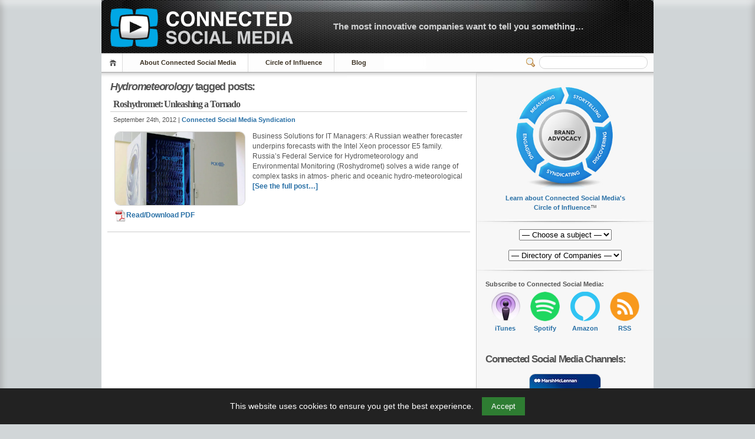

--- FILE ---
content_type: text/html; charset=UTF-8
request_url: https://connectedsocialmedia.com/tag/hydrometeorology/
body_size: 11340
content:
 <!-- Prevent direct access -->
 <!-- Prevent direct access -->

<!DOCTYPE html PUBLIC "-//W3C//DTD XHTML 1.1//EN" "http://www.w3.org/TR/xhtml11/DTD/xhtml11.dtd">


<html lang="en" xmlns="http://www.w3.org/1999/xhtml">
<head profile="http://gmpg.org/xfn/11">
    <meta name="viewport" content="width=device-width, initial-scale=1">
    <meta http-equiv="Content-Language" CONTENT="EN-US">
	<meta http-equiv="Content-Type" content="text/html; charset=UTF-8" />
 
	<title>Hydrometeorology | Connected Social Media</title>
	
	  

<meta name="description" content=""><meta property="og:title"   content="Hydrometeorology">	
	


<!-- Favicon Meta -->	
<link rel="apple-touch-icon-precomposed" sizes="57x57" href="https://connectedsocialmedia.com/favicomatic/apple-touch-icon-57x57.png" />
<link rel="apple-touch-icon-precomposed" sizes="114x114" href="https://connectedsocialmedia.com/favicomatic/apple-touch-icon-114x114.png" />
<link rel="apple-touch-icon-precomposed" sizes="72x72" href="https://connectedsocialmedia.com/favicomatic/apple-touch-icon-72x72.png" />
<link rel="apple-touch-icon-precomposed" sizes="144x144" href="https://connectedsocialmedia.com/favicomatic/apple-touch-icon-144x144.png" />
<link rel="apple-touch-icon-precomposed" sizes="60x60" href="https://connectedsocialmedia.com/favicomatic/apple-touch-icon-60x60.png" />
<link rel="apple-touch-icon-precomposed" sizes="120x120" href="https://connectedsocialmedia.com/favicomatic/apple-touch-icon-120x120.png" />
<link rel="apple-touch-icon-precomposed" sizes="76x76" href="https://connectedsocialmedia.com/favicomatic/apple-touch-icon-76x76.png" />
<link rel="apple-touch-icon-precomposed" sizes="152x152" href="https://connectedsocialmedia.com/favicomatic/apple-touch-icon-152x152.png" />
<link rel="icon" type="image/png" href="https://connectedsocialmedia.com/favicomatic/favicon-196x196.png" sizes="196x196" />
<link rel="icon" type="image/png" href="https://connectedsocialmedia.com/favicomatic/favicon-96x96.png" sizes="96x96" />
<link rel="icon" type="image/png" href="https://connectedsocialmedia.com/favicomatic/favicon-32x32.png" sizes="32x32" />
<link rel="icon" type="image/png" href="https://connectedsocialmedia.com/favicomatic/favicon-16x16.png" sizes="16x16" />
<link rel="icon" type="image/png" href="https://connectedsocialmedia.com/favicomatic/favicon-128.png" sizes="128x128" />
<meta name="application-name" content="Connected Social Media"/>
<meta name="msapplication-TileColor" content="#FFFFFF" />
<meta name="msapplication-TileImage" content="https://connectedsocialmedia.com/favicomatic/mstile-144x144.png" />
<meta name="msapplication-square70x70logo" content="https://connectedsocialmedia.com/favicomatic/mstile-70x70.png" />
<meta name="msapplication-square150x150logo" content="https://connectedsocialmedia.com/favicomatic/mstile-150x150.png" />
<meta name="msapplication-wide310x150logo" content="https://connectedsocialmedia.com/favicomatic/mstile-310x150.png" />
<meta name="msapplication-square310x310logo" content="https://connectedsocialmedia.com/favicomatic/mstile-310x310.png" />


<!-- Facebook Meta -->
<!-- Safe block assuming $post is set -->
<meta property="og:image" content="https://media12.connectedsocialmedia.com/intel/09/9157/Roshydromet_Unleashing_Tornado.jpg" />
<meta property="og:url" content="https://connectedsocialmedia.com/9157/roshydromet-unleashing-a-tornado/" />


  
<link rel="alternate" 
      type="application/rss+xml" 
      title="Connected Social Media » Feed" 
      href="https://connectedsocialmedia.com/channel/home/" />

	<!-- style START -->
	<!-- default style -->
	<style type="text/css" media="screen">@import url( https://connectedsocialmedia.com/wp-content/themes/inove123_CSM2026/style.css );</style>
	<!-- style END -->

	<!-- script START -->
	<script type="text/javascript" src="https://connectedsocialmedia.com/wp-content/themes/inove123_CSM2026/js/util.js"></script>
    <script type="text/javascript" src="https://connectedsocialmedia.com/wp-content/themes/inove123_CSM2026/js/menu.js"></script>
	<!-- script END -->




<META HTTP-EQUIV="Window-target" CONTENT="_top">
<BASE TARGET="_top">
<SCRIPT TYPE="text/javascript" LANGUAGE=JAVASCRIPT>
<!--
if (top.frames.length!=0)
top.location=self.document.location;
// -->
</SCRIPT>


	<meta name='robots' content='max-image-preview:large' />
<link rel="alternate" type="application/rss+xml" title="Connected Social Media &raquo; Hydrometeorology Tag Feed" href="https://connectedsocialmedia.com/tag/hydrometeorology/feed/" />
<style id='wp-img-auto-sizes-contain-inline-css' type='text/css'>
img:is([sizes=auto i],[sizes^="auto," i]){contain-intrinsic-size:3000px 1500px}
/*# sourceURL=wp-img-auto-sizes-contain-inline-css */
</style>
<style id='wp-emoji-styles-inline-css' type='text/css'>

	img.wp-smiley, img.emoji {
		display: inline !important;
		border: none !important;
		box-shadow: none !important;
		height: 1em !important;
		width: 1em !important;
		margin: 0 0.07em !important;
		vertical-align: -0.1em !important;
		background: none !important;
		padding: 0 !important;
	}
/*# sourceURL=wp-emoji-styles-inline-css */
</style>
<link rel='stylesheet' id='mytheme-style-css' href='https://connectedsocialmedia.com/wp-content/themes/inove123_CSM2026/style.css?ver=1753142727' type='text/css' media='all' />
<link rel="https://api.w.org/" href="https://connectedsocialmedia.com/wp-json/" /><link rel="alternate" title="JSON" type="application/json" href="https://connectedsocialmedia.com/wp-json/wp/v2/tags/9234" /><link rel="EditURI" type="application/rsd+xml" title="RSD" href="https://connectedsocialmedia.com/xmlrpc.php?rsd" />
<meta name="generator" content="WordPress 6.9" />
<style id='global-styles-inline-css' type='text/css'>
:root{--wp--preset--aspect-ratio--square: 1;--wp--preset--aspect-ratio--4-3: 4/3;--wp--preset--aspect-ratio--3-4: 3/4;--wp--preset--aspect-ratio--3-2: 3/2;--wp--preset--aspect-ratio--2-3: 2/3;--wp--preset--aspect-ratio--16-9: 16/9;--wp--preset--aspect-ratio--9-16: 9/16;--wp--preset--color--black: #000000;--wp--preset--color--cyan-bluish-gray: #abb8c3;--wp--preset--color--white: #ffffff;--wp--preset--color--pale-pink: #f78da7;--wp--preset--color--vivid-red: #cf2e2e;--wp--preset--color--luminous-vivid-orange: #ff6900;--wp--preset--color--luminous-vivid-amber: #fcb900;--wp--preset--color--light-green-cyan: #7bdcb5;--wp--preset--color--vivid-green-cyan: #00d084;--wp--preset--color--pale-cyan-blue: #8ed1fc;--wp--preset--color--vivid-cyan-blue: #0693e3;--wp--preset--color--vivid-purple: #9b51e0;--wp--preset--gradient--vivid-cyan-blue-to-vivid-purple: linear-gradient(135deg,rgb(6,147,227) 0%,rgb(155,81,224) 100%);--wp--preset--gradient--light-green-cyan-to-vivid-green-cyan: linear-gradient(135deg,rgb(122,220,180) 0%,rgb(0,208,130) 100%);--wp--preset--gradient--luminous-vivid-amber-to-luminous-vivid-orange: linear-gradient(135deg,rgb(252,185,0) 0%,rgb(255,105,0) 100%);--wp--preset--gradient--luminous-vivid-orange-to-vivid-red: linear-gradient(135deg,rgb(255,105,0) 0%,rgb(207,46,46) 100%);--wp--preset--gradient--very-light-gray-to-cyan-bluish-gray: linear-gradient(135deg,rgb(238,238,238) 0%,rgb(169,184,195) 100%);--wp--preset--gradient--cool-to-warm-spectrum: linear-gradient(135deg,rgb(74,234,220) 0%,rgb(151,120,209) 20%,rgb(207,42,186) 40%,rgb(238,44,130) 60%,rgb(251,105,98) 80%,rgb(254,248,76) 100%);--wp--preset--gradient--blush-light-purple: linear-gradient(135deg,rgb(255,206,236) 0%,rgb(152,150,240) 100%);--wp--preset--gradient--blush-bordeaux: linear-gradient(135deg,rgb(254,205,165) 0%,rgb(254,45,45) 50%,rgb(107,0,62) 100%);--wp--preset--gradient--luminous-dusk: linear-gradient(135deg,rgb(255,203,112) 0%,rgb(199,81,192) 50%,rgb(65,88,208) 100%);--wp--preset--gradient--pale-ocean: linear-gradient(135deg,rgb(255,245,203) 0%,rgb(182,227,212) 50%,rgb(51,167,181) 100%);--wp--preset--gradient--electric-grass: linear-gradient(135deg,rgb(202,248,128) 0%,rgb(113,206,126) 100%);--wp--preset--gradient--midnight: linear-gradient(135deg,rgb(2,3,129) 0%,rgb(40,116,252) 100%);--wp--preset--font-size--small: 13px;--wp--preset--font-size--medium: 20px;--wp--preset--font-size--large: 36px;--wp--preset--font-size--x-large: 42px;--wp--preset--spacing--20: 0.44rem;--wp--preset--spacing--30: 0.67rem;--wp--preset--spacing--40: 1rem;--wp--preset--spacing--50: 1.5rem;--wp--preset--spacing--60: 2.25rem;--wp--preset--spacing--70: 3.38rem;--wp--preset--spacing--80: 5.06rem;--wp--preset--shadow--natural: 6px 6px 9px rgba(0, 0, 0, 0.2);--wp--preset--shadow--deep: 12px 12px 50px rgba(0, 0, 0, 0.4);--wp--preset--shadow--sharp: 6px 6px 0px rgba(0, 0, 0, 0.2);--wp--preset--shadow--outlined: 6px 6px 0px -3px rgb(255, 255, 255), 6px 6px rgb(0, 0, 0);--wp--preset--shadow--crisp: 6px 6px 0px rgb(0, 0, 0);}:where(.is-layout-flex){gap: 0.5em;}:where(.is-layout-grid){gap: 0.5em;}body .is-layout-flex{display: flex;}.is-layout-flex{flex-wrap: wrap;align-items: center;}.is-layout-flex > :is(*, div){margin: 0;}body .is-layout-grid{display: grid;}.is-layout-grid > :is(*, div){margin: 0;}:where(.wp-block-columns.is-layout-flex){gap: 2em;}:where(.wp-block-columns.is-layout-grid){gap: 2em;}:where(.wp-block-post-template.is-layout-flex){gap: 1.25em;}:where(.wp-block-post-template.is-layout-grid){gap: 1.25em;}.has-black-color{color: var(--wp--preset--color--black) !important;}.has-cyan-bluish-gray-color{color: var(--wp--preset--color--cyan-bluish-gray) !important;}.has-white-color{color: var(--wp--preset--color--white) !important;}.has-pale-pink-color{color: var(--wp--preset--color--pale-pink) !important;}.has-vivid-red-color{color: var(--wp--preset--color--vivid-red) !important;}.has-luminous-vivid-orange-color{color: var(--wp--preset--color--luminous-vivid-orange) !important;}.has-luminous-vivid-amber-color{color: var(--wp--preset--color--luminous-vivid-amber) !important;}.has-light-green-cyan-color{color: var(--wp--preset--color--light-green-cyan) !important;}.has-vivid-green-cyan-color{color: var(--wp--preset--color--vivid-green-cyan) !important;}.has-pale-cyan-blue-color{color: var(--wp--preset--color--pale-cyan-blue) !important;}.has-vivid-cyan-blue-color{color: var(--wp--preset--color--vivid-cyan-blue) !important;}.has-vivid-purple-color{color: var(--wp--preset--color--vivid-purple) !important;}.has-black-background-color{background-color: var(--wp--preset--color--black) !important;}.has-cyan-bluish-gray-background-color{background-color: var(--wp--preset--color--cyan-bluish-gray) !important;}.has-white-background-color{background-color: var(--wp--preset--color--white) !important;}.has-pale-pink-background-color{background-color: var(--wp--preset--color--pale-pink) !important;}.has-vivid-red-background-color{background-color: var(--wp--preset--color--vivid-red) !important;}.has-luminous-vivid-orange-background-color{background-color: var(--wp--preset--color--luminous-vivid-orange) !important;}.has-luminous-vivid-amber-background-color{background-color: var(--wp--preset--color--luminous-vivid-amber) !important;}.has-light-green-cyan-background-color{background-color: var(--wp--preset--color--light-green-cyan) !important;}.has-vivid-green-cyan-background-color{background-color: var(--wp--preset--color--vivid-green-cyan) !important;}.has-pale-cyan-blue-background-color{background-color: var(--wp--preset--color--pale-cyan-blue) !important;}.has-vivid-cyan-blue-background-color{background-color: var(--wp--preset--color--vivid-cyan-blue) !important;}.has-vivid-purple-background-color{background-color: var(--wp--preset--color--vivid-purple) !important;}.has-black-border-color{border-color: var(--wp--preset--color--black) !important;}.has-cyan-bluish-gray-border-color{border-color: var(--wp--preset--color--cyan-bluish-gray) !important;}.has-white-border-color{border-color: var(--wp--preset--color--white) !important;}.has-pale-pink-border-color{border-color: var(--wp--preset--color--pale-pink) !important;}.has-vivid-red-border-color{border-color: var(--wp--preset--color--vivid-red) !important;}.has-luminous-vivid-orange-border-color{border-color: var(--wp--preset--color--luminous-vivid-orange) !important;}.has-luminous-vivid-amber-border-color{border-color: var(--wp--preset--color--luminous-vivid-amber) !important;}.has-light-green-cyan-border-color{border-color: var(--wp--preset--color--light-green-cyan) !important;}.has-vivid-green-cyan-border-color{border-color: var(--wp--preset--color--vivid-green-cyan) !important;}.has-pale-cyan-blue-border-color{border-color: var(--wp--preset--color--pale-cyan-blue) !important;}.has-vivid-cyan-blue-border-color{border-color: var(--wp--preset--color--vivid-cyan-blue) !important;}.has-vivid-purple-border-color{border-color: var(--wp--preset--color--vivid-purple) !important;}.has-vivid-cyan-blue-to-vivid-purple-gradient-background{background: var(--wp--preset--gradient--vivid-cyan-blue-to-vivid-purple) !important;}.has-light-green-cyan-to-vivid-green-cyan-gradient-background{background: var(--wp--preset--gradient--light-green-cyan-to-vivid-green-cyan) !important;}.has-luminous-vivid-amber-to-luminous-vivid-orange-gradient-background{background: var(--wp--preset--gradient--luminous-vivid-amber-to-luminous-vivid-orange) !important;}.has-luminous-vivid-orange-to-vivid-red-gradient-background{background: var(--wp--preset--gradient--luminous-vivid-orange-to-vivid-red) !important;}.has-very-light-gray-to-cyan-bluish-gray-gradient-background{background: var(--wp--preset--gradient--very-light-gray-to-cyan-bluish-gray) !important;}.has-cool-to-warm-spectrum-gradient-background{background: var(--wp--preset--gradient--cool-to-warm-spectrum) !important;}.has-blush-light-purple-gradient-background{background: var(--wp--preset--gradient--blush-light-purple) !important;}.has-blush-bordeaux-gradient-background{background: var(--wp--preset--gradient--blush-bordeaux) !important;}.has-luminous-dusk-gradient-background{background: var(--wp--preset--gradient--luminous-dusk) !important;}.has-pale-ocean-gradient-background{background: var(--wp--preset--gradient--pale-ocean) !important;}.has-electric-grass-gradient-background{background: var(--wp--preset--gradient--electric-grass) !important;}.has-midnight-gradient-background{background: var(--wp--preset--gradient--midnight) !important;}.has-small-font-size{font-size: var(--wp--preset--font-size--small) !important;}.has-medium-font-size{font-size: var(--wp--preset--font-size--medium) !important;}.has-large-font-size{font-size: var(--wp--preset--font-size--large) !important;}.has-x-large-font-size{font-size: var(--wp--preset--font-size--x-large) !important;}
/*# sourceURL=global-styles-inline-css */
</style>
</head>


<body>
<!-- wrap START -->
<div id="wrap">
<!-- container START -->
<div id="container">

 <!-- Prevent direct access -->
<!-- header START -->
<div id="header">
	<div id="caption">
		<h2 id="logo"><a href="https://connectedsocialmedia.com/"><img src="https://ConnectedSocialMedia.com/images/Connected_Social_Media_Logo_Title.gif" alt="Connected Social Media Logo" fetchpriority="high"></a></h2>
<div id="tagline"><a href="https://connectedsocialmedia.com/what-is-connected-social-media/">The most innovative companies want to tell you something&#8230;</a></div>
	</div>


	<!-- navigation START -->
	<div id="navigation">
		<ul id="menus">
			<li class="page_item"><a class="home" title="Home" href="https://connectedsocialmedia.com/">Home</a></li>
			<li class="page_item page-item-7488 page_item_has_children"><a href="https://connectedsocialmedia.com/about-connected-social-media/">About Connected Social Media</a>
<ul class='children'>
	<li class="page_item page-item-7490 page_item_has_children"><a href="https://connectedsocialmedia.com/about-connected-social-media/meet-the-team/">Meet the Team</a></li>
	<li class="page_item page-item-3617"><a href="https://connectedsocialmedia.com/about-connected-social-media/contact-us/">Contact Us</a></li>
	<li class="page_item page-item-4249 page_item_has_children"><a href="https://connectedsocialmedia.com/about-connected-social-media/jobs/">Now Hiring</a></li>
	<li class="page_item page-item-4689"><a href="https://connectedsocialmedia.com/about-connected-social-media/privacyterms/">Privacy/Terms</a></li>
</ul>
</li>
<li class="page_item page-item-7064 page_item_has_children"><a href="https://connectedsocialmedia.com/influence/">Circle of Influence</a>
<ul class='children'>
	<li class="page_item page-item-7066"><a href="https://connectedsocialmedia.com/influence/brand-advocacy/">Brand Advocacy</a></li>
	<li class="page_item page-item-7068"><a href="https://connectedsocialmedia.com/influence/storytelling/">Storytelling</a></li>
	<li class="page_item page-item-7070"><a href="https://connectedsocialmedia.com/influence/discovering/">Discovering</a></li>
	<li class="page_item page-item-7072"><a href="https://connectedsocialmedia.com/influence/syndicating/">Syndicating</a></li>
	<li class="page_item page-item-7074"><a href="https://connectedsocialmedia.com/influence/engaging/">Engaging</a></li>
	<li class="page_item page-item-7076"><a href="https://connectedsocialmedia.com/influence/measuring/">Measuring</a></li>
</ul>
</li>
<li class="page_item page-item-11373"><a href="https://blog.connectedsocialmedia.com">Blog</a></li>
<!--			<li><a class="lastmenu" href="javascript:void(0);"></a></li> -->
		</ul>


		<!-- searchbox START -->
		<div id="searchbox">
				<form action="/index.php" method="get">
					<div class="content">
						<input type="text" aria-label="Search" class="textfield" name="s" size="24" value="" />
						<span class="switcher" >Switcher</span>
					</div>
				</form>
		</div>
		<!-- searchbox END -->

		<div class="fixed"></div>
	</div>
	<!-- navigation END -->

	<div class="fixed"></div>
</div>
<!-- header END -->

<!-- content START -->
<div id="content">

	<!-- main START -->
	<div id="main">


	


	<h3>
		<strong><i>Hydrometeorology</i></strong> tagged posts:		</h3>

		


			<div class="post" id="post-9157">
			<h2><a class="title" href="https://connectedsocialmedia.com/9157/roshydromet-unleashing-a-tornado/" rel="bookmark">Roshydromet: Unleashing a Tornado</a></h2>
			<div class="info">
				<span class="date">September 24th, 2012 | <a href="https://connectedsocialmedia.com/author/editor/" title="Posts by Connected Social Media Syndication" rel="author">Connected Social Media Syndication</a></span>
				<div class="act">
		
										<div class="fixed"></div>
				</div>
				<div class="fixed"></div>
			</div>
			<div class="content">
			
		
<table border="0">
<tr>
<td width="230"><a href="https://connectedsocialmedia.com/9157/roshydromet-unleashing-a-tornado/"><img style="float: left; margin-bottom: 5px; margin-right: 10px; border-radius:10px; border: 1px solid lightgray;" src="https://media12.connectedsocialmedia.com/intel/09/9157/Roshydromet_Unleashing_Tornado.jpg" width=220 height=124
	alt="Roshydromet: Unleashing a Tornado"
	/></a></td>
<td valign="top"><p>Business Solutions for IT Managers: A Russian weather forecaster underpins forecasts with the Intel Xeon processor E5 family. Russia’s Federal Service for Hydrometeorology and Environmental Monitoring (Roshydromet) solves a wide range of complex tasks in atmos- pheric and oceanic hydro-meteorological <a href="https://connectedsocialmedia.com/9157/roshydromet-unleashing-a-tornado/">[See the full post&hellip;]</a></p>
</td>
</tr><tr>
<td>
 
   
 <a href="https://media12.connectedsocialmedia.com/intel/09/9157/Roshydromet_Unleashing_Tornado.pdf"><img style="vertical-align:middle;" src="https://ConnectedSocialMedia.com/images/Download_PDF.jpg" width=20 height=20 border=0 alt="Download PDF">Read/Download PDF</a> 
 
</td>
<td>&nbsp;</td>
</tr>
</table>


				<div class="fixed"></div>
			</div>
		</div>
	

<div id="pagenavi">
			<span class="newer"></span>
		<span class="older"></span>
		<div class="fixed"></div>
</div>


 <!-- Prevent direct access -->
	</div>
	<!-- main END -->

	
<!-- sidebar START -->
<div id="sidebar">

<!-- sidebar north START -->
<div id="northsidebar" class="sidebar">



<div class="widget">
<center>

<a href="https://connectedsocialmedia.com/circle-of-influence/"><img src="https://ConnectedSocialMedia.com/images/Circle_of_Influence_Thumb.jpg" width=175 height=182 alt="Connected Social Media - Circle of Influence"></a><br>
<a href="https://connectedsocialmedia.com/circle-of-influence/">Learn about Connected Social Media's<br>Circle of Influence</a>&#8482;</center>
</div>


<!-- Corporate Directory -->

<div class="widget">
<div align="center">
<select aria-label="Directory of Companies" name="sample" onchange="location = this.value;">
        <option value="">— Choose a subject —</option>
        <option value="https://blog.connectedsocialmedia.com/">Blog</option>
        <option value="">—-—</option>
        <option value="https://connectedsocialmedia.com/category/artificial-intelligence/">Artificial Intelligence</option>
        <option value="https://connectedsocialmedia.com/category/cloud-computing/">Cloud Computing</option>
        <option value="https://connectedsocialmedia.com/category/healthcare/">Healthcare</option>
        <option value="https://connectedsocialmedia.com/tag/it-best-practices/">IT Best Practices</option>
        <option value="https://connectedsocialmedia.com/category/data-centers/">Data Centers</option>
        <option value="https://connectedsocialmedia.com/category/virtualization/">Virtualization</option>
        <option value="https://connectedsocialmedia.com/category/security/">Security</option>
        <option value="https://connectedsocialmedia.com/tag/it-business-value/">IT Business Value</option>
        <option value="https://beta.connectedsocialmedia.com/tag/iot/">IoT</option>
        <option value="">—-—</option>
        <option value="https://connectedsocialmedia.com/category/it-white-papers/">IT White Papers</option>
        <option value="https://connectedsocialmedia.com/category/video-podcast/">Video Podcasts</option>
        <option value="https://connectedsocialmedia.com/category/audio-podcast/">Audio Podcasts</option>
 </select> 
<br>&nbsp;<br>
<select aria-label="Directory of Companies" name="sample" onchange="location = this.value;">
<option value="">— Directory of Companies —</option>
<option value="https://connectedsocialmedia.com/tag/adobe/">Adobe</option>
<option value="https://connectedsocialmedia.com/tag/amd/">AMD</option>
<option value="https://connectedsocialmedia.com/tag/apple/">Apple</option>
<option value="https://connectedsocialmedia.com/tag/att/">AT&T</option>
<option value="https://connectedsocialmedia.com/tag/barracuda-networks/">Barracuda Networks</option>
<option value="https://connectedsocialmedia.com/tag/bearingpoint/">Bearing Point</option>
<option value="https://connectedsocialmedia.com/category/business-group-on-health/">Business Group on Health</option>
<option value="https://connectedsocialmedia.com/tag/cisco/">Cisco</option>
<option value="https://connectedsocialmedia.com/tag/dell/">Dell</option>
<option value="https://connectedsocialmedia.com/tag/emc/">EMC</option>
<option value="https://connectedsocialmedia.com/tag/facebook/">Facebook</option>
<option value="https://connectedsocialmedia.com/tag/forrester/">Forrester</option>
<option value="https://connectedsocialmedia.com/tag/gartner/">Gartner</option>
<option value="https://connectedsocialmedia.com/tag/gm/">GM</option>
<option value="https://connectedsocialmedia.com/tag/hitachi/">Hitachi</option>
<option value="https://connectedsocialmedia.com/category/hpe-hewlett-packard-enterprise/">HPE</option>
<option value="https://connectedsocialmedia.com/tag/ibm/">IBM</option>
<option value="https://connectedsocialmedia.com/tag/intel/">Intel</option>
<option value="https://connectedsocialmedia.com/tag/lsi/">LSI</option>
<option value="https://connectedsocialmedia.com/tag/marsh-mclennan/">Marsh McLennan</option>
<option value="https://connectedsocialmedia.com/tag/microsoft/">Microsoft</option>
<option value="https://connectedsocialmedia.com/tag/mixamo/">Mixamo</option>
<option value="https://connectedsocialmedia.com/tag/netgear/">NETGEAR</option>
<option value="https://connectedsocialmedia.com/tag/nutanix/">Nutanix</option>
<option value="https://connectedsocialmedia.com/tag/nvidia/">NVIDIA</option>
<option value="https://connectedsocialmedia.com/tag/oracle/">Oracle</option>
<option value="https://connectedsocialmedia.com/tag/scale-venture-partners/">Scale Venture Partners</option>
<option value="https://connectedsocialmedia.com/tag/seagate/">Seagate</option>
<option value="https://connectedsocialmedia.com/tag/sony/">Sony</option>
<option value="https://connectedsocialmedia.com/tag/stanford/">Stanford</option>
<option value="https://connectedsocialmedia.com/tag/symantec/">Symantec</option>
<option value="https://connectedsocialmedia.com/tag/venture-valkyrie/">Venture Valkyrie</option>
<option value="https://connectedsocialmedia.com/tag/verizon/">Verizon</option>
<option value="https://connectedsocialmedia.com/tag/webex/">WebEx</option>
<option value="https://connectedsocialmedia.com/tag/western-digital/">Western Digital</option>
<option value="https://connectedsocialmedia.com/tag/xo/">XO</option>
 </select> 

</div>
</div>


</div>
<!-- sidebar north END -->

<div id="centersidebar">
<strong>Subscribe to Connected Social Media:</strong><br>
<div class="subscriptions">
  <a href="https://itunes.apple.com/us/podcast/connected-social-media/id307065142"><img src="https://ConnectedSocialMedia.com/images/iTunes_Podcast_Logo_ConnectedSocialMedia_110.jpg" height="50" width="50" alt="iTunes Podcast Logo"></a><br>
  <a href="https://itunes.apple.com/us/podcast/connected-social-media/id307065142">iTunes</a>
</div>
<div class="subscriptions">
<a href="https://open.spotify.com/show/6hkymLbAFilRcov7J8tMr8?si=JDIQnYmTSsCJI70hwH7thA"><img src="https://ConnectedSocialMedia.com/images/Spotify_Logo_120.png" height="50" width="50" alt="Spotify Podcast Logo"></a><br>
<a href="https://open.spotify.com/show/6hkymLbAFilRcov7J8tMr8?si=JDIQnYmTSsCJI70hwH7thA">Spotify</a>
</div>
<div class="subscriptions">
<div class="tooltipicon">
<a href="https://music.amazon.com/podcasts/1319fe29-4b0c-44fb-bf8a-533db15d2df5/connected-social-media"><img src="https://ConnectedSocialMedia.com/images/alexa_icon_50.png" height="50" width="50" alt="Alexa Logo"></a><br>
<a href="https://music.amazon.com/podcasts/1319fe29-4b0c-44fb-bf8a-533db15d2df5/connected-social-media">Amazon</a>
<span class="tooltipicontext">Say, "Alexa play the podcast Connected Social Media"</span>
</div>
</div>
<div class="subscriptions">
<a href="https://connectedsocialmedia.com/channel/home/"><img src="https://ConnectedSocialMedia.com/images/RSS_Logo_120.png" height="50" width="50" alt="RSS Logo"></a><br>
<a href="https://connectedsocialmedia.com/channel/home/">RSS</a>
</div>

<div class="subsclear"></div>


<br>&nbsp;<br>
<h3>Connected Social Media Channels:</h3>	<!-- sidebar east START -->
<br>
<center>
<a href="https://connectedsocialmedia.com/category/this-moment-matters/"><img src="https://ConnectedSocialMedia.com/images/Social_Media_Showcase_Logos/This_Moment_Matters_120x120.jpg" alt="This Moment Matters" style="border-radius:10px;border: 1px solid lightgray;"></a><br>
<a href="https://connectedsocialmedia.com/category/this-moment-matters/">Episode 6 | Risk and Opportunity in the World’s Permacrisis</a>
<br>&nbsp;<br>
<a href="https://connectedsocialmedia.com/category/business-group-on-health/"><img src="https://ConnectedSocialMedia.com/images/Social_Media_Showcase_Logos/BusinessGroupOnHealthPodcast_120.jpg" alt="Tech Barometer - From The Forecast by Nutanix" style="border-radius:10px;border: 1px solid lightgray;"></a><br>
<a href="https://connectedsocialmedia.com/category/business-group-on-health/">Hidden Threats to Women’s Hearts, Preventable Outcomes</a>
<br>&nbsp;<br>
<a href="https://connectedsocialmedia.com/category/tech-barometer-from-the-forecast-by-nutanix/"><img src="https://ConnectedSocialMedia.com/images/Social_Media_Showcase_Logos/Tech_Barometer_Forecast_Nutanix_120.jpg" alt="Tech Barometer - From The Forecast by Nutanix" style="border-radius:10px;border: 1px solid lightgray;"></a><br>
<a href="https://connectedsocialmedia.com/category/tech-barometer-from-the-forecast-by-nutanix/">Finding Clarity During EUC Industry Disruption</a>
<br>&nbsp;<br>
<a href="https://connectedsocialmedia.com/category/code-together/"><img src="https://ConnectedSocialMedia.com/images/Social_Media_Showcase_Logos/Code_Together_Podcast_120.jpg" alt="Code Together Podcast" style="border-radius:10px;border: 1px solid lightgray;"></a><br>
<a href="https://connectedsocialmedia.com/category/code-together/">Hugging Face and Intel &#8211; Driving Towards Practical, Faster, Democratized and Ethical AI solutions</a>
<br>&nbsp;<br>
<a href="https://connectedsocialmedia.com/category/open-source-voices/"><img src="https://ConnectedSocialMedia.com/images/Social_Media_Showcase_Logos/Open_Source_Voices_Podcast_120x120.jpg" alt="Open Source Voices" style="border-radius:10px;border: 1px solid lightgray;"></a><br>
<a href="https://connectedsocialmedia.com/category/open-source-voices/">Breaking Ground to Deliver New Form Factors – Open Source Voices – Episode 7</a>
<br>&nbsp;<br>
<a href="https://connectedsocialmedia.com/category/intel-conversations-in-the-cloud/"><img src="https://ConnectedSocialMedia.com/images/Social_Media_Showcase_Logos/Intel_Conversations_In_The_Cloud_Logo_120.jpg" alt="Intel Conversations in the Cloud" style="border-radius:10px;border: 1px solid lightgray;"></a><br>
<a href="https://connectedsocialmedia.com/category/intel-conversations-in-the-cloud/">Safehouse Initiative Podcast &#8211; Conversations in the Cloud &#8211; Episode 294 &#8211; Part 3</a>
<br>&nbsp;<br>
<a href="https://connectedsocialmedia.com/category/tech-tonics/"><img src="https://ConnectedSocialMedia.com/images/Social_Media_Showcase_Logos/Tech_Tonics_Podcast_Logo_120.jpg" alt="Tech Tonics" style="border-radius:10px;border: 1px solid lightgray;"></a><br>
<a href="https://connectedsocialmedia.com/category/tech-tonics/">Tech Tonics: Griffin Weber &#8211; Bringing Clinical Sense &#038; Sensibility to Healthcare Data</a>
<br>&nbsp;<br>
<a href="https://connectedsocialmedia.com/category/intel-on-ai/"><img src="https://ConnectedSocialMedia.com/images/Social_Media_Showcase_Logos/Intel_on_AI_Logo_120x120.jpg" alt="Intel on AI" style="border-radius:10px;border: 1px solid lightgray;"></a><br>
<a href="https://connectedsocialmedia.com/category/intel-on-ai/">The AI of Tomorrow – Intel on AI &#8211; Season 2, Episode 17</a>
<br>&nbsp;<br>
<a href="https://connectedsocialmedia.com/category/intel-it/"><img src="https://ConnectedSocialMedia.com/images/Social_Media_Showcase_Logos/Intel_IT_Best_Practices_Logo_120x120.jpg" alt="Intel IT Best Practices" style="border-radius:10px;border: 1px solid lightgray;"></a><br>
<a href="https://connectedsocialmedia.com/category/intel-it/">Decrease Commercial Database Licensing Costs</a>
<br>&nbsp;<br>
<a href="https://connectedsocialmedia.com/category/intel-chip-chat-network-insights/"><img src="https://ConnectedSocialMedia.com/images/Social_Media_Showcase_Logos/Intel_Chip_Chat_Network_Insights_120x120.jpg" alt="Intel Chip Chat: Network Insights" style="border-radius:10px;border: 1px solid lightgray;"></a><br>
<a href="https://connectedsocialmedia.com/category/intel-chip-chat-network-insights/">Intel Network Builders present: Network &#038; Edge vSummit Series</a>
<br>&nbsp;<br>
<a href="https://connectedsocialmedia.com/category/every-company-is-a-media-company/"><img src="https://ConnectedSocialMedia.com/images/Social_Media_Showcase_Logos/Every_Company_is_a_Media_Company_Logo_120.jpg" alt="Every Company is a Media Company Podcasts and Social Media" style="border-radius:10px;border: 1px solid lightgray;"></a><br>	
<a href="https://connectedsocialmedia.com/category/every-company-is-a-media-company/">EC=MC: Zuck on the Hill</a>
<br>&nbsp;<br>	
<a href="https://connectedsocialmedia.com/category/oracle/"><img src="https://ConnectedSocialMedia.com/images/Social_Media_Showcase_Logos/Oracle_Social_Media_120.jpg" alt="Oracle" style="border-radius:10px;border: 1px solid lightgray;"></a><br>
<a href="https://connectedsocialmedia.com/category/oracle/">Oracle Developer Studio Overview</a>
<br>&nbsp;<br>
<a href="https://connectedsocialmedia.com/category/intel/"><img src="https://ConnectedSocialMedia.com/images/Social_Media_Showcase_Logos/Intel_Social_Media.jpg" alt="Intel Podcasts and Social Media" style="border-radius:10px;border: 1px solid lightgray;"></a><br>
<a href="https://connectedsocialmedia.com/category/intel/">Decrease Commercial Database Licensing Costs</a>
<br>&nbsp;<br>
<a href="https://connectedsocialmedia.com/tag/emc/"><img src="https://ConnectedSocialMedia.com/images/Social_Media_Showcase_Logos/EMC_Social_Media.jpg" alt="EMC Corporation Social Media" style="border-radius:10px;border: 1px solid lightgray;"></a><br>
<a href="https://connectedsocialmedia.com/tag/emc/">Fast and Easy Deployment of Enterprise AI Solutions with Dell EMC &#8211; Intel on AI &#8211; Episode 06</a>
<br>&nbsp;<br>
<a href="https://connectedsocialmedia.com/category/inside-it/"><img src="https://ConnectedSocialMedia.com/images/Social_Media_Showcase_Logos/Inside_IT_Business_Value_IT_Best_Practices_Audio_Podcast_120.jpg" Alt="Inside IT Audio Podcasts - Connected Social Media" style="border-radius:10px;border: 1px solid lightgray;"></a><br>
<a href="https://connectedsocialmedia.com/category/inside-it/">Inside IT: Securing the Enterprise in a Changing Threat Landscape</a>
<br>&nbsp;<br>
<a href="https://connectedsocialmedia.com/category/microsoft-mechanics/"><img src="https://ConnectedSocialMedia.com/images/Social_Media_Showcase_Logos/microsoft_mechanics_social_media_120.jpg" alt="Microsoft Mechanics" style="border-radius:10px;border: 1px solid lightgray;"></a><br>
<a href="https://connectedsocialmedia.com/category/microsoft-mechanics/">Cloud Security: An Introduction to Microsoft Azure Information Protection</a>
<br>&nbsp;<br>
<a href="https://connectedsocialmedia.com/category/intel-software-defined-infrastructure/"><img src="https://ConnectedSocialMedia.com/images/Social_Media_Showcase_Logos/Intel_Software_Defined_Infrastructure_Logo_120x120.jpg" alt="Intel Software Defined Infrastructure Podcast" style="border-radius:10px;border: 1px solid lightgray;"></a><br>
<a href="https://connectedsocialmedia.com/category/intel-software-defined-infrastructure/">Network Security: Securing the Network without Sacrificing Performance</a>
<br>&nbsp;<br>
<a href="https://connectedsocialmedia.com/category/intelligent-storage/"><img src="https://ConnectedSocialMedia.com/images/Social_Media_Showcase_Logos/Intel_Intelligent_Storage_Logo_120x120.jpg" alt="Intel Intelligent Storage Podcast" style="border-radius:10px;border: 1px solid lightgray;"></a><br>
<a href="https://connectedsocialmedia.com/category/intelligent-storage/">Taking the Mystery out of Erasure Codes: A Swift Implementation</a>
<br>&nbsp;<br>
<a href="https://connectedsocialmedia.com/category/intel-intelligent-networking/"><img src="https://ConnectedSocialMedia.com/images/Social_Media_Showcase_Logos/Intel_Intelligent_Networking_Logo_120x120.jpg" alt="Intel Intelligent Networking Podcast" style="border-radius:10px;border: 1px solid lightgray;"></a><br>
<a href="https://connectedsocialmedia.com/category/intel-intelligent-networking/">Network Security: Securing the Network without Sacrificing Performance</a>
<br>&nbsp;<br>
<a href="https://connectedsocialmedia.com/category/intel-intelligent-compute/"><img src="https://ConnectedSocialMedia.com/images/Social_Media_Showcase_Logos/Intel_Intelligent_Compute_Logo_120x120.jpg" alt="Intel Intelligent Compute Podcast" style="border-radius:10px;border: 1px solid lightgray;"></a><br>
<a href="https://connectedsocialmedia.com/category/intel-intelligent-compute/">HyperSan Solution Brief: Suricata and Wind River</a>
<br>&nbsp;<br>
<a href="https://connectedsocialmedia.com/tag/hpe/"><img src="https://ConnectedSocialMedia.com/images/Social_Media_Showcase_Logos/HP_Social_Media.jpg" alt="HP Social Media" style="border-radius:10px;border: 1px solid lightgray;"></a><br>
<a href="https://connectedsocialmedia.com/tag/hpe/">Preparing Applications for Aurora in the Exascale Era</a>
<br>&nbsp;<br>
<a href="https://connectedsocialmedia.com/tag/symantec/"><img src="https://ConnectedSocialMedia.com/images/Social_Media_Showcase_Logos/Symantec_Social_Media.jpg" alt="Symantec Corporation Social Media" style="border-radius:10px;border: 1px solid lightgray;"></a><br>
<a href="https://connectedsocialmedia.com/tag/symantec/">How Safe Are You Online? &#8211; Symantec’s 2016 Internet Security Threat Report</a>
<br>&nbsp;<br>
<a href="https://connectedsocialmedia.com/tag/vmware/"><img src="https://ConnectedSocialMedia.com/images/Social_Media_Showcase_Logos/VMware_Social_Media.jpg" alt="VMWare Social Media" style="border-radius:10px;border: 1px solid lightgray;"></a><br>
<a href="https://connectedsocialmedia.com/tag/vmware/">Dynamically Scale NFV &#8211; Intel Chip Chat: Network Insights &#8211; Episode 94</a>
<br>&nbsp;<br>
<a href="https://connectedsocialmedia.com/category/transforming-storage/"><img src="https://ConnectedSocialMedia.com/images/Social_Media_Showcase_Logos/Transforming_Storage_Logo_120x120.jpg" alt="Transforming Storage" style="border-radius:10px;border: 1px solid lightgray;"></a><br>
<a href="https://connectedsocialmedia.com/category/transforming-storage/">Transforming Storage: Private Cloud, Meet Public Cloud</a>
<br>&nbsp;<br>
<a href="https://connectedsocialmedia.com/category/business-solutions-for-it-managers/"><img src="https://ConnectedSocialMedia.com/images/Social_Media_Showcase_Logos/Business_Solutions_for_IT_Managers_video_podcast_120.jpg" Alt="Business Solutions for IT Managers Video Podcasts - Connected Social Media" style="border-radius:10px;border: 1px solid lightgray;"></a><br>
<a href="https://connectedsocialmedia.com/category/business-solutions-for-it-managers/">Fairfield-Suisun Unified School District: Chromebooks with Intel Technology Boost Wireless Reliability</a>
<br>&nbsp;<br>
<a href="https://connectedsocialmedia.com/category/intel-energy-solutions-for-a-smarter-better-grid/"><img src="https://ConnectedSocialMedia.com/images/Social_Media_Showcase_Logos/Intel_Energy_Solutions_Smarter_Better_Grid_120.jpg" alt="Intel Energy Solutions for a Smarter & Better Grid" style="border-radius:10px;border: 1px solid lightgray;"></a><br>
<a href="https://connectedsocialmedia.com/category/intel-energy-solutions-for-a-smarter-better-grid/">The Future of the Mobile Utility Field Worker</a>
<br>&nbsp;<br>





</center>

	
	<div id="eastsidebar" class="sidebar">
	</div>
	<!-- sidebar east END -->

	<!-- sidebar west START -->
	<div id="westsidebar" class="sidebar">
<!-- KJE Don't show archives -->

	</div>
	<!-- sidebar west END -->
	<div class="fixed"></div>
	
</div>

<!-- sidebar south START -->
<div id="southsidebar" class="sidebar">
<!-- KJE  -->
</div>
<!-- sidebar south END -->

</div>
<!-- sidebar END -->
	<div class="fixed"></div>
</div>
<!-- content END -->

<!-- footer START -->
<div id="footer">
	<a id="gotop" href="#" onclick="MGJS.goTop();return false;">Top</a>
	<a href="https://connectedsocialmedia.com"><img src="https://ConnectedSocialMedia.com/images/Connected_Social_Media_Logo_150.gif" border=0 width=57 height=57 align="left" alt="Connected Social Media Logo"></a>
	<div id="copyright">
	~ be found ~ be heard ~ be engaged&#8482;<br>		
				&copy; 2005-2026 Connected Social Media, L.L.C. &nbsp;&nbsp;&nbsp;&nbsp;&nbsp;&nbsp;&nbsp;&nbsp;&nbsp;&nbsp; <a href="https://connectedsocialmedia.com?mobile=1" style="color: #007acc; text-decoration: none; font-weight: bold;">Switch to mobile version of site</a>	</div>
	<div id="themeinfo">
		Theme modified by <a href="http://kevinjedwards.com/316/kevin-edwards-official-profile-picture/">Kevin Edwards</a> v26 	</div>
</div>
<!-- footer END -->

</div>
<!-- container END -->
</div>
<!-- wrap END -->



<script type="speculationrules">
{"prefetch":[{"source":"document","where":{"and":[{"href_matches":"/*"},{"not":{"href_matches":["/wp-*.php","/wp-admin/*","/wp-content/uploads/*","/wp-content/*","/wp-content/plugins/*","/wp-content/themes/inove123_CSM2026/*","/*\\?(.+)"]}},{"not":{"selector_matches":"a[rel~=\"nofollow\"]"}},{"not":{"selector_matches":".no-prefetch, .no-prefetch a"}}]},"eagerness":"conservative"}]}
</script>
<script id="wp-emoji-settings" type="application/json">
{"baseUrl":"https://s.w.org/images/core/emoji/17.0.2/72x72/","ext":".png","svgUrl":"https://s.w.org/images/core/emoji/17.0.2/svg/","svgExt":".svg","source":{"concatemoji":"https://connectedsocialmedia.com/wp-includes/js/wp-emoji-release.min.js?ver=6.9"}}
</script>
<script type="module">
/* <![CDATA[ */
/*! This file is auto-generated */
const a=JSON.parse(document.getElementById("wp-emoji-settings").textContent),o=(window._wpemojiSettings=a,"wpEmojiSettingsSupports"),s=["flag","emoji"];function i(e){try{var t={supportTests:e,timestamp:(new Date).valueOf()};sessionStorage.setItem(o,JSON.stringify(t))}catch(e){}}function c(e,t,n){e.clearRect(0,0,e.canvas.width,e.canvas.height),e.fillText(t,0,0);t=new Uint32Array(e.getImageData(0,0,e.canvas.width,e.canvas.height).data);e.clearRect(0,0,e.canvas.width,e.canvas.height),e.fillText(n,0,0);const a=new Uint32Array(e.getImageData(0,0,e.canvas.width,e.canvas.height).data);return t.every((e,t)=>e===a[t])}function p(e,t){e.clearRect(0,0,e.canvas.width,e.canvas.height),e.fillText(t,0,0);var n=e.getImageData(16,16,1,1);for(let e=0;e<n.data.length;e++)if(0!==n.data[e])return!1;return!0}function u(e,t,n,a){switch(t){case"flag":return n(e,"\ud83c\udff3\ufe0f\u200d\u26a7\ufe0f","\ud83c\udff3\ufe0f\u200b\u26a7\ufe0f")?!1:!n(e,"\ud83c\udde8\ud83c\uddf6","\ud83c\udde8\u200b\ud83c\uddf6")&&!n(e,"\ud83c\udff4\udb40\udc67\udb40\udc62\udb40\udc65\udb40\udc6e\udb40\udc67\udb40\udc7f","\ud83c\udff4\u200b\udb40\udc67\u200b\udb40\udc62\u200b\udb40\udc65\u200b\udb40\udc6e\u200b\udb40\udc67\u200b\udb40\udc7f");case"emoji":return!a(e,"\ud83e\u1fac8")}return!1}function f(e,t,n,a){let r;const o=(r="undefined"!=typeof WorkerGlobalScope&&self instanceof WorkerGlobalScope?new OffscreenCanvas(300,150):document.createElement("canvas")).getContext("2d",{willReadFrequently:!0}),s=(o.textBaseline="top",o.font="600 32px Arial",{});return e.forEach(e=>{s[e]=t(o,e,n,a)}),s}function r(e){var t=document.createElement("script");t.src=e,t.defer=!0,document.head.appendChild(t)}a.supports={everything:!0,everythingExceptFlag:!0},new Promise(t=>{let n=function(){try{var e=JSON.parse(sessionStorage.getItem(o));if("object"==typeof e&&"number"==typeof e.timestamp&&(new Date).valueOf()<e.timestamp+604800&&"object"==typeof e.supportTests)return e.supportTests}catch(e){}return null}();if(!n){if("undefined"!=typeof Worker&&"undefined"!=typeof OffscreenCanvas&&"undefined"!=typeof URL&&URL.createObjectURL&&"undefined"!=typeof Blob)try{var e="postMessage("+f.toString()+"("+[JSON.stringify(s),u.toString(),c.toString(),p.toString()].join(",")+"));",a=new Blob([e],{type:"text/javascript"});const r=new Worker(URL.createObjectURL(a),{name:"wpTestEmojiSupports"});return void(r.onmessage=e=>{i(n=e.data),r.terminate(),t(n)})}catch(e){}i(n=f(s,u,c,p))}t(n)}).then(e=>{for(const n in e)a.supports[n]=e[n],a.supports.everything=a.supports.everything&&a.supports[n],"flag"!==n&&(a.supports.everythingExceptFlag=a.supports.everythingExceptFlag&&a.supports[n]);var t;a.supports.everythingExceptFlag=a.supports.everythingExceptFlag&&!a.supports.flag,a.supports.everything||((t=a.source||{}).concatemoji?r(t.concatemoji):t.wpemoji&&t.twemoji&&(r(t.twemoji),r(t.wpemoji)))});
//# sourceURL=https://connectedsocialmedia.com/wp-includes/js/wp-emoji-loader.min.js
/* ]]> */
</script>

<!-- Cookie Notice even though we don't do use cookies for anythign but this -->

<div id="cookie-notice" style="position: fixed; bottom: 0; left: 0; right: 0; background: #222; color: #fff; padding: 15px; text-align: center; z-index: 9999;">
  This website uses cookies to ensure you get the best experience.
 <button id="accept-cookies" style="margin-left: 10px; padding: 8px 16px; background: rgb(46, 125, 50); color: white;">Accept</button>
</div>
<script>
  document.addEventListener("DOMContentLoaded", function() {
    if (document.cookie.split('; ').find(row => row.startsWith('cookie_notice_accepted='))) {
      document.getElementById('cookie-notice').style.display = 'none';
    }

    document.getElementById('accept-cookies').addEventListener('click', function () {
      document.cookie = "cookie_notice_accepted=true; path=/; max-age=" + (60 * 60 * 24 * 365);
      document.getElementById('cookie-notice').style.display = 'none';
    });
  });
</script>

</body>
</html>
